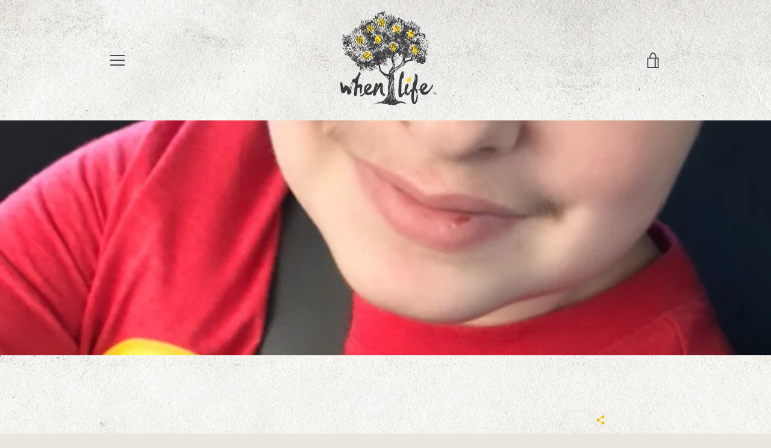

--- FILE ---
content_type: text/javascript
request_url: https://thewhenlife.com/cdn/shop/t/3/assets/custom.js?v=101612360477050417211494507877
body_size: -631
content:
//# sourceMappingURL=/cdn/shop/t/3/assets/custom.js.map?v=101612360477050417211494507877
